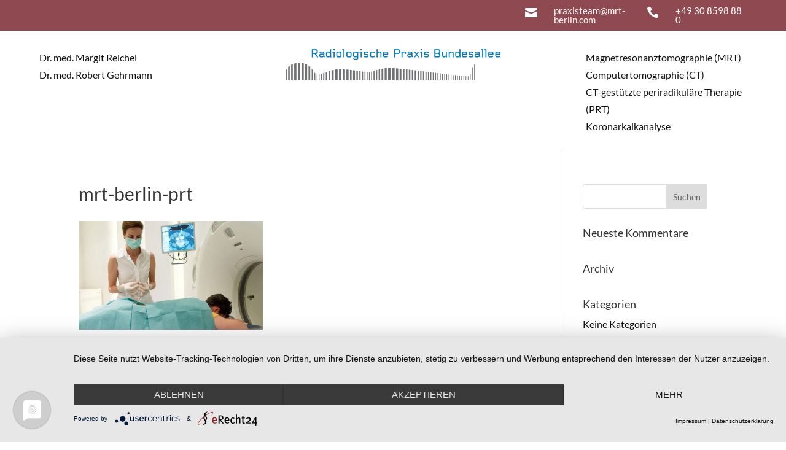

--- FILE ---
content_type: text/css
request_url: https://www.mrt-berlin.com/wp-content/et-cache/531/et-core-unified-cpt-tb-385563-tb-2161-deferred-531.min.css?ver=1765346778
body_size: 1101
content:
@font-face{font-family:"lato";font-display:swap;src:url("https://www.mrt-berlin.com/wp-content/uploads/et-fonts/lato-v23-latin-regular.ttf") format("truetype")}@font-face{font-family:"lato";font-display:swap;src:url("https://www.mrt-berlin.com/wp-content/uploads/et-fonts/lato-v23-latin-regular.ttf") format("truetype")}.et_pb_section_0_tb_footer.et_pb_section{padding-top:50px;padding-bottom:50px;background-color:#414751!important}.et_pb_row_0_tb_footer.et_pb_row{padding-top:0px!important;padding-bottom:0px!important;padding-top:0px;padding-bottom:0px}.et_pb_text_0_tb_footer.et_pb_text,.et_pb_text_1_tb_footer.et_pb_text,.et_pb_text_1_tb_footer.et_pb_text a,.et_pb_text_2_tb_footer.et_pb_text,.et_pb_text_2_tb_footer.et_pb_text a,.et_pb_text_3_tb_footer.et_pb_text,.et_pb_text_3_tb_footer.et_pb_text a,.et_pb_text_4_tb_footer.et_pb_text,.et_pb_text_4_tb_footer.et_pb_text a{color:#FFFFFF!important}.et_pb_text_0_tb_footer h3,.et_pb_text_1_tb_footer h3,.et_pb_text_2_tb_footer h3,.et_pb_text_3_tb_footer h3{color:#FFFFFF!important;line-height:1.3em}.et_pb_section_1_tb_footer.et_pb_section{padding-top:0px;padding-bottom:0px;background-color:#8F4951!important}.et_pb_row_1_tb_footer.et_pb_row{padding-top:15px!important;padding-bottom:15px!important;padding-top:15px;padding-bottom:15px}